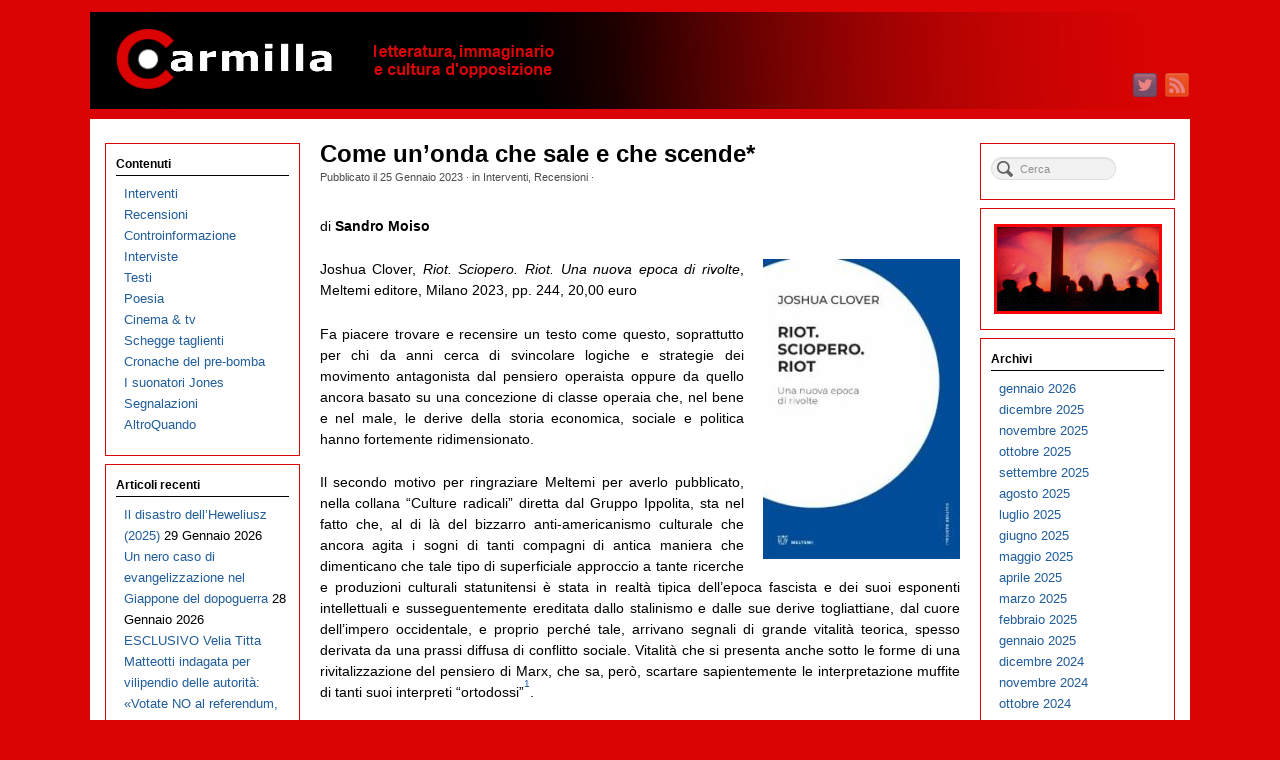

--- FILE ---
content_type: text/html
request_url: https://www.carmillaonline.com/2023/01/25/come-unonda-che-sale-e-che-scende/
body_size: 26656
content:
<!DOCTYPE html>
<html lang="it-IT">
<head>
<meta http-equiv="Content-Type" content="text/html; charset=UTF-8" />

<!-- Site Crafted Using PageLines v2.5.0 - WordPress - HTML5 ( dev ) - www.PageLines.com -->

<!-- Title -->
<title>Carmilla on line | Come un&#8217;onda che sale e che scende*</title>
<!-- Facebook Open Graph -->
<meta property='og:title' content='Come un&#8217;onda che sale e che scende*' />
<meta property='og:url' content='https://www.carmillaonline.com/2023/01/25/come-unonda-che-sale-e-che-scende/' />
<meta property='og:site_name' content='Carmilla on line' />
<meta property='og:description' content='di Sandro Moiso Joshua Clover, Riot. Sciopero. Riot. Una nuova epoca di rivolte, Meltemi editore, [...]' />
<meta property='og:type' content='article' />
<meta property='og:image' content='https://www.carmillaonline.com/wp-content/uploads/2023/01/Clover-Riot.-Sciopero.-Riot.-cover.jpg' /><!--[if IE 7]><link rel='stylesheet' id='css-ie-fix' href='https://www.carmillaonline.com/wp-content/plugins/special-recent-posts-pro-2.4.9/css/css-ie7-fix.css' type='text/css' media='all' /> <![endif]-->

<!-- Start >> Meta Tags and Inline Scripts -->
<link rel='dns-prefetch' href='//www.carmillaonline.com' />
<link rel='dns-prefetch' href='//s.w.org' />
<link rel="alternate" type="application/rss+xml" title="Carmilla on line &raquo; Feed" href="https://www.carmillaonline.com/feed/" />
<link rel="alternate" type="application/rss+xml" title="Carmilla on line &raquo; Feed dei commenti" href="https://www.carmillaonline.com/comments/feed/" />
		<script type="text/javascript">
			window._wpemojiSettings = {"baseUrl":"https:\/\/s.w.org\/images\/core\/emoji\/11\/72x72\/","ext":".png","svgUrl":"https:\/\/s.w.org\/images\/core\/emoji\/11\/svg\/","svgExt":".svg","source":{"concatemoji":"https:\/\/www.carmillaonline.com\/wp-includes\/js\/wp-emoji-release.min.js?ver=4.9.26"}};
			!function(e,a,t){var n,r,o,i=a.createElement("canvas"),p=i.getContext&&i.getContext("2d");function s(e,t){var a=String.fromCharCode;p.clearRect(0,0,i.width,i.height),p.fillText(a.apply(this,e),0,0);e=i.toDataURL();return p.clearRect(0,0,i.width,i.height),p.fillText(a.apply(this,t),0,0),e===i.toDataURL()}function c(e){var t=a.createElement("script");t.src=e,t.defer=t.type="text/javascript",a.getElementsByTagName("head")[0].appendChild(t)}for(o=Array("flag","emoji"),t.supports={everything:!0,everythingExceptFlag:!0},r=0;r<o.length;r++)t.supports[o[r]]=function(e){if(!p||!p.fillText)return!1;switch(p.textBaseline="top",p.font="600 32px Arial",e){case"flag":return s([55356,56826,55356,56819],[55356,56826,8203,55356,56819])?!1:!s([55356,57332,56128,56423,56128,56418,56128,56421,56128,56430,56128,56423,56128,56447],[55356,57332,8203,56128,56423,8203,56128,56418,8203,56128,56421,8203,56128,56430,8203,56128,56423,8203,56128,56447]);case"emoji":return!s([55358,56760,9792,65039],[55358,56760,8203,9792,65039])}return!1}(o[r]),t.supports.everything=t.supports.everything&&t.supports[o[r]],"flag"!==o[r]&&(t.supports.everythingExceptFlag=t.supports.everythingExceptFlag&&t.supports[o[r]]);t.supports.everythingExceptFlag=t.supports.everythingExceptFlag&&!t.supports.flag,t.DOMReady=!1,t.readyCallback=function(){t.DOMReady=!0},t.supports.everything||(n=function(){t.readyCallback()},a.addEventListener?(a.addEventListener("DOMContentLoaded",n,!1),e.addEventListener("load",n,!1)):(e.attachEvent("onload",n),a.attachEvent("onreadystatechange",function(){"complete"===a.readyState&&t.readyCallback()})),(n=t.source||{}).concatemoji?c(n.concatemoji):n.wpemoji&&n.twemoji&&(c(n.twemoji),c(n.wpemoji)))}(window,document,window._wpemojiSettings);
		</script>
		
<!-- Styles -->
<style type="text/css">
img.wp-smiley,
img.emoji {
	display: inline !important;
	border: none !important;
	box-shadow: none !important;
	height: 1em !important;
	width: 1em !important;
	margin: 0 .07em !important;
	vertical-align: -0.1em !important;
	background: none !important;
	padding: 0 !important;
}
</style>
<link rel='stylesheet' id='srp-front-stylesheet-css'  href='https://www.carmillaonline.com/wp-content/plugins/special-recent-posts-pro-2.4.9/css/css-front.css?ver=4.9.26' type='text/css' media='all' />
<link rel='stylesheet' id='pmb_common-css'  href='https://www.carmillaonline.com/wp-content/plugins/print-my-blog/assets/styles/pmb-common.css?ver=1705745888' type='text/css' media='all' />
<link rel='stylesheet' id='pagelines-less-css'  href='https://www.carmillaonline.com/wp-content/uploads/pagelines/compiled-css-1719737667.css' type='text/css' media='all' />

<!-- Scripts -->
<script type='text/javascript' src='https://www.carmillaonline.com/wp-includes/js/jquery/jquery.js?ver=1.12.4'></script>
<script type='text/javascript' src='https://www.carmillaonline.com/wp-includes/js/jquery/jquery-migrate.min.js?ver=1.4.1'></script>
<link rel="shortcut icon" href="https://www.carmillaonline.com/wp-content/uploads/2013/04/favicon1.ico" type="image/x-icon" />
<link rel="apple-touch-icon" href="https://www.carmillaonline.com/wp-content/uploads/2013/04/carlogo-2013-571.jpg" />
<link rel="profile" href="http://gmpg.org/xfn/11" />
<meta name="viewport" content="width=device-width, initial-scale=1, maximum-scale=1" /><link rel='https://api.w.org/' href='https://www.carmillaonline.com/wp-json/' />
<link rel="EditURI" type="application/rsd+xml" title="RSD" href="https://www.carmillaonline.com/xmlrpc.php?rsd" />
<link rel="wlwmanifest" type="application/wlwmanifest+xml" href="https://www.carmillaonline.com/wp-includes/wlwmanifest.xml" /> 
<link rel='prev' title='Scenari videoludici di guerra civile americana' href='https://www.carmillaonline.com/2023/01/24/scenari-videoludici-di-guerra-civile-americana/' />
<link rel='next' title='L’Italia ha ancora qualcosa da dire?' href='https://www.carmillaonline.com/2023/01/26/litalia-ha-ancora-qualcosa-da-dire/' />
<link rel="canonical" href="https://www.carmillaonline.com/2023/01/25/come-unonda-che-sale-e-che-scende/" />
<link rel='shortlink' href='https://www.carmillaonline.com/?p=75695' />
<link rel="alternate" type="application/json+oembed" href="https://www.carmillaonline.com/wp-json/oembed/1.0/embed?url=https%3A%2F%2Fwww.carmillaonline.com%2F2023%2F01%2F25%2Fcome-unonda-che-sale-e-che-scende%2F" />
<!-- Google tag (gtag.js) -->
<script async src="https://www.googletagmanager.com/gtag/js?id=G-31TJES7WEB"></script>
<script>
  window.dataLayer = window.dataLayer || [];
  function gtag(){dataLayer.push(arguments);}
  gtag('js', new Date());

  gtag('config', 'G-31TJES7WEB');
</script>
<!-- On Ready -->
<script> /* <![CDATA[ */
!function ($) {
jQuery(document).ready(function() {
})
}(window.jQuery);
/* ]]> */
</script>

<link rel="stylesheet" href="https://www.carmillaonline.com/wp-content/plugins/pagelines-customize/style.css?ver=250-101584748" />

</head>

<!-- Start >> HTML Body -->
<body class="post-template-default single single-post postid-75695 single-format-standard custom responsive pagelines fixed_width ">
<div id="site" class="two-sidebar-center">
	<div id="page" class="thepage">
				<div class="page-canvas">
						<header id="header" class="container-group">
				<div class="outline">
					

<!-- Branding | Section Template -->
<section id="branding" class="container clone_1 section-branding fix"><div class="texture"><div class="content"><div class="content-pad"><div class="branding_wrap fix"><a class="plbrand mainlogo-link" href="https://www.carmillaonline.com" title="Carmilla on line"><img class="mainlogo-img" src="https://www.carmillaonline.com/wp-content/uploads/2013/05/Testata-29-04-2013-1100x97-smush.png" alt="Carmilla on line" /></a><div class="icons" style="bottom: 12px; right: 1px;"><a target="_blank" href="https://www.carmillaonline.com/feed/" class="rsslink"><img src="https://www.carmillaonline.com/wp-content/themes/pagelines/sections/branding/rss.png" alt="RSS"/></a><a target="_blank" href="https://twitter.com/carmillaonline" class="twitterlink"><img src="https://www.carmillaonline.com/wp-content/themes/pagelines/sections/branding/twitter.png" alt="Twitter"/></a></div></div>			<script type="text/javascript">
				jQuery('.icons a').hover(function(){ jQuery(this).fadeTo('fast', 1); },function(){ jQuery(this).fadeTo('fast', 0.5);});
			</script>
</div></div></div></section>				</div>
			</header>
						<div id="page-main" class="container-group">
				<div id="dynamic-content" class="outline">


<!-- Content | Section Template -->
<section id="content" class="container clone_1 section-content-area fix"><div class="texture"><div class="content"><div class="content-pad">		<div id="pagelines_content" class="two-sidebar-center fix">

						<div id="column-wrap" class="fix">

								<div id="column-main" class="mcolumn fix">
					<div class="mcolumn-pad" >
						

<!-- PostLoop | Section Template -->
<section id="postloop" class="copy clone_1 section-postloop"><div class="copy-pad"><article class="fpost post-number-1 post-75695 post type-post status-publish format-standard has-post-thumbnail hentry category-interventi category-recensioni tag-il-capitale tag-tav tag-accumulazione-capitalistica tag-antiamericanismo tag-capitol-hill tag-classe-lavoratrice tag-classe-operaia tag-crisi tag-europa tag-freedom-convoys tag-giappone tag-gilets-jaunes tag-gruppo-di-ricerca-ippolita tag-joshua-clover tag-karl-marx tag-proletariato tag-riot tag-riot-act tag-rivoluzione-industriale tag-saccheggio tag-sciopero tag-sfera-della-circolazione tag-sfera-della-produzione tag-stati-uniti tag-violenza tag-william-t-vollmann" id="post-75695"><div class="hentry-pad"><section class="post-meta fix post-nothumb  media"><section class="bd post-header fix" ><section class="bd post-title-section fix"><hgroup class="post-title fix"><h1 class="entry-title">Come un&#8217;onda che sale e che scende*</h1>
</hgroup><div class="metabar"><div class="metabar-pad"><em>Pubblicato il <time class="date time published updated sc" datetime="2023-01-25T22:00:34+00:00">25 Gennaio 2023</time>  &middot; in <span class="categories sc"><a href="https://www.carmillaonline.com/categorie/interventi/" rel="category tag">Interventi</a>, <a href="https://www.carmillaonline.com/categorie/recensioni/" rel="category tag">Recensioni</a></span>  &middot;  </em></div></div></section> </section></section><div class="entry_wrap fix"><div class="entry_content"><p>di <strong>Sandro Moiso</strong></p>
<p><a href="https://www.carmillaonline.com/wp-content/uploads/2023/01/Clover-Riot.-Sciopero.-Riot.-cover.jpg"><img src="https://www.carmillaonline.com/wp-content/uploads/2023/01/Clover-Riot.-Sciopero.-Riot.-cover-197x300.jpg" alt="" width="197" height="300" class="alignright size-medium wp-image-75696" srcset="https://www.carmillaonline.com/wp-content/uploads/2023/01/Clover-Riot.-Sciopero.-Riot.-cover-197x300.jpg 197w, https://www.carmillaonline.com/wp-content/uploads/2023/01/Clover-Riot.-Sciopero.-Riot.-cover.jpg 223w" sizes="(max-width: 197px) 100vw, 197px" /></a>Joshua Clover, <em>Riot. Sciopero. Riot. Una nuova epoca di rivolte</em>, Meltemi editore, Milano 2023, pp. 244, 20,00 euro</p>
<p>Fa piacere trovare e recensire un testo come questo, soprattutto per chi da anni cerca di svincolare logiche e strategie dei movimento antagonista dal pensiero operaista oppure da quello ancora basato su una concezione di classe operaia che, nel bene e nel male, le derive della storia economica, sociale e politica hanno fortemente ridimensionato.</p>
<p>Il secondo motivo per ringraziare Meltemi per averlo pubblicato, nella collana “Culture radicali” diretta dal Gruppo Ippolita, sta nel fatto che, al di là del bizzarro anti-americanismo culturale che ancora agita i sogni di tanti compagni di antica maniera che dimenticano che tale tipo di superficiale approccio a tante ricerche e produzioni culturali statunitensi è stata in realtà tipica dell&#8217;epoca fascista e dei suoi esponenti intellettuali e susseguentemente ereditata dallo stalinismo e dalle sue derive togliattiane, dal cuore dell&#8217;impero occidentale, e proprio perché tale, arrivano segnali di grande vitalità teorica, spesso derivata da una prassi diffusa di conflitto sociale. Vitalità che si presenta anche sotto le forme di una rivitalizzazione del pensiero di Marx, che sa, però, scartare sapientemente le interpretazione muffite di tanti suoi interpreti “ortodossi”<sup id="rf1-75695"><a href="#fn1-75695" title=" Cfr.: M. Nacci, L&rsquo;antiamericanismo in Italia negli anni Trenta. Bollati Boringhieri 1989 e la polemica tra Togliatti ed Elio Vittorini sui contenuti di &laquo;Il Politecnico&raquo;, una rivista di politica e cultura fondata dallo stesso Vittorini, pubblicata a Milano dal 29 settembre 1945 al dicembre1947. Il periodico basato su un programma antiaccademico, pragmatico e divulgativo pur senza cedere al &ldquo;popolare&rdquo;, conteneva, tra le altre cose, saggi di sociologia e testi di letteratura americana.  Cosa che continuava la ricerca di nuove e vitali esperienze letterarie gi&agrave; avviata da Vittorini con la sua celebre antologia Americana, uscita nel 1942 ma accompagnata, come afferma Michela Nacci nel suo lavoro sull&rsquo;antiamericanismo,  da &laquo;un&rsquo;introduzione di Emilio Cecchi. Qui si possono leggere alcune tra le frasi pi&ugrave; velenose che la civilt&agrave; americana abbia mai suscitato nei suoi critici, qui stanno alcuni dei giudizi pi&ugrave; pesanti su quella letteratura, qui il mito positivo trova posto solo come tendenza da combattere; la letteratura americana &egrave; &ldquo;letteratura barbara, o in certo qual modo primitiva&rdquo;, &egrave; &ldquo;come dementata e percossa dal ballo di san Vito&rdquo;&raquo; ( p. 14). Tale introduzione all&rsquo;antologia sarebbe stata rimossa soltanto nell&rsquo;edizione Bompiani del 1968. " rel="footnote">1</a></sup>. </p>
<p>L&#8217;autore, Joshua Clover, oltre tutto, non è un marxista “di professione”, anzi questo, uscito negli States nel 2016 ma oggi accompagnato da un <em>Poscritto all&#8217;edizione italiana</em> che lo aggiorna al 2022, è il suo primo studio di carattere politico, poiché è professore di English and Comparative Literature alla University of California”Davis”, motivo per cui Clover è autore sia di libri di poesia che di saggi di critica culturale, tra i quali va segnalato 1989: <em>Bob Dylan Didn&#8217;t Have This to Sing About</em> del 2009.</p>
<p>Il testo qui recensito segue il percorso della lunga onda, che sale e scende attraverso i secoli e le società, delle lotte dei lavoratori e  dei ceti disagiati fin dal comparire di  un&#8217;economia di mercato in età medievale, moderna e, infine, contemporanea. Un&#8217;analisi delle rivolte e della loro organizzazione che, secondo l&#8217;autore, è possibile svolgere proprio a partire dal lavoro di Marx sulla <em>sfera della produzione</em> e su quella della circolazione. Sostenendo, sulla base degli scritti del rivoluzionario tedesco, che la seconda non si riduce, come sosterrebbero gli “ortodossi” alla sola sfera dello scambio, ma che farebbe invece da sfondo all&#8217;agire sociale nel suo insieme poiché, come spiega Clover nel poscritto all&#8217;edizione italiana: «Una volta che l&#8217;agricoltura di sussistenza e il baratto locale sono sradicati, e le forme di servitù assoluta trasformate oppure occultate dalla legge, il proletariato, di qualunque tipo esso sia, si trova a dipendere dal mercato»<sup id="rf2-75695"><a href="#fn2-75695" title=" J. Clover, Lotte della circolazione: tre ambiguit&agrave; in J. Clover,  Riot. Sciopero. Riot. Una nuova epoca di rivolte, Meltemi editore, Milano 2023, p.220 " rel="footnote">2</a></sup>. E quindi ad agire all&#8217;interno di essa.</p>
<p><a href="https://www.carmillaonline.com/wp-content/uploads/2023/01/Parigi.jpg"><img src="https://www.carmillaonline.com/wp-content/uploads/2023/01/Parigi-300x208.jpg" alt="" width="300" height="208" class="alignleft size-medium wp-image-75697" srcset="https://www.carmillaonline.com/wp-content/uploads/2023/01/Parigi-300x208.jpg 300w, https://www.carmillaonline.com/wp-content/uploads/2023/01/Parigi.jpg 350w" sizes="(max-width: 300px) 100vw, 300px" /></a>E&#8217; in questo contesto che si svilupparono i riot del tardo medioevo e della prima età moderna, che raccoglievano poveri delle città, contadini rovinati dal progressivo diffondersi di norme economiche e legali che ne impedivano la sopravvivenza secondo le vecchie tradizioni comunitarie e strati sociali il cui unico orizzonte era rappresentato dalla necessità di ottenere un abbassamento dei prezzi per poter sfamare la propria persona e/o la propria famiglia. Riot in cui spesso erano protagoniste le donne che vivevano sulla propria pelle tutte le condizioni appena riassunte e che cercavano, nella sostanza, di imporre una forma di riduzione o di controllo dei prezzi delle merci.</p>
<p>Sono questi <em>riot</em> che precedono lo <em>sciopero</em> nel titolo. Sciopero che, tra mille difficoltà e durissimi scontri, diventerà la forma di lotta e di organizzazione della forza lavoro fin dall&#8217;apparire in Inghilterra della Rivoluzione Industriale e che rimarrà, nei fatti e nell&#8217;immaginario collettivo, lo strumento determinante per la battaglia per il miglioramento delle condizioni di vita e di lavoro della classe lavoratrice. Almeno fino alla seconda metà del &#8216;900 in Occidente.</p>
<p>Forma di lotta prevalente all&#8217;interno della sfera della produzione che, però, finiva col costituire anche una forma di controllo dei prezzi attraverso un innalzamento del valore della forza lavoro.<br />
In qualche modo la lotta intorno al <em>mercato del lavoro</em> finiva col sostituirsi a quelle intorno al mercato popolare e urbano. Forma di lotta spesso vincente sul lungo e medio periodo, ma che spesso ha finito coll&#8217;escludere dall&#8217;orizzonte proletario forme di lotta e fasce sociali che non potevano vantare un&#8217;appartenenza alla classe operaia o lavoratrice. Ma, c&#8217;è sempre un ma&#8230;</p>
<blockquote><p>Storicamente, la forza dei lavoratori si è basata sulla crescita del settore produttivo e sull’abilità nel prendere possesso di una parte del sovrappiù in espansione. Dalla fine degli anni Settanta in poi, i movimenti dei lavoratori sono stati costretti a negoziati difensivi, venendo obbligati a tenere in vita le aziende capaci di fornire i salari e rendendo manifesta la dominazione del capitale in cambio della sua stessa preservazione. Chi lavora compare sulla scena in un periodo di crisi in quanto lavorator* e affronta una situazione nella quale “lo stesso fatto di agire come una classe appare come una costrizione esterna”. Tale dinamica, che potremmo descrivere come la trappola dell’auto-affermazione, è diventata una forma sociale generalizzata e un quadro concettuale, la razionale irrazionalità della nostra epoca. Il disordine intrinseco al riot può essere inteso come un’immediata negazione di tutto questo<sup id="rf3-75695"><a href="#fn3-75695" title=" J. Clover, Riot. Sciopero. Riot, op. cit., p. 49 " rel="footnote">3</a></sup>. </p></blockquote>
<p>Sottolinea più volte l&#8217;autore, nel corso del testo, che l&#8217;analisi delle lotte non può essere scissa da una teoria della crisi e da un&#8217;analisi materialistica delle condizioni in cui vengono a svolgersi e del contesto generale in cui si sviluppano.</p>
<blockquote><p>Non appena le nazioni sovrasviluppate sono entrate in una crisi prolungata, per quanto ineguale, nel repertorio delle azioni collettive è tornata a prevalere la tattica del riot. Ciò è vero sia nell’immaginario popolare sia guardando ai dati (nella misura in cui questi ultimi possono dare adito a una comparazione statistica). A prescindere dalla prospettiva di volta in volta adottata, i riot hanno assunto una granitica centralità sociale. Le lotte del lavoro sono state in buona misura ridotte allo stato di sbrindellate azioni difensive, mentre il riot si propone sempre di più come la figura centrale dell’antagonismo politico, uno spettro che si insinua ora nei dibattiti di matrice insurrezionalista, ora negli ansiosi report governativi, ora sulle copertine patinate delle riviste. I nomi dei luoghi sono diventati punti cardinali della nostra epoca. La nuova era dei riot ha le proprie radici a Watts, Newark e Detroit; passa attraverso Tienanmen Square 1989 e Los Angeles 1992, arrivando, nel presente globale, a São Paulo, Gezi Park e San Lázaro. Il riot si configura come protorivoluzionario in piazza Tahrir, a Exarcheia è quasi permanente, con Euromaidan ha un orientamento reazionario. In una luce più sfumata: Clichy-sous-Bois, Tottenham, Oakland, Ferguson, Baltimora. Troppi, per poterli ricordare tutti<sup id="rf4-75695"><a href="#fn4-75695" title=" Ibidem, p.21 " rel="footnote">4</a></sup>. </p></blockquote>
<p>Potremmo aggiungere, come fa lo stesso autore in altra parte del testo, le lotte valsusine contro il TAV e dei Gilet Jaune in Francia, che proprio in questi giorni stanno riprendendo vigore intorno alla questione dell&#8217;innalzamento dell&#8217;età pensionabile proposta da presidente Macron e dal suo governo.</p>
<blockquote><p>I riot stanno arrivando, alcuni sono già qui e altri sono in preparazione. Non c’è dubbio. Ci vuole una teoria adeguata. Una teoria del riot è una teoria della crisi. Questo è vero, in una dimensione locale e specifica, nel momento in cui i vetri vanno in frantumi e scoppiano gli incendi, quando il riot significa l’irruzione sulla scena, per la durata di poche ore o pochi giorni, di una situazione disperata, di un impoverimento estremo, della crisi di una certa comunità o amministrazione cittadina. Tuttavia, il riot può essere compreso soltanto se lo si considera dotato di valenze interne e strutturali e, per parafrasare Frantz Fanon, nella misura in cui possiamo discernere il movimento storico che gli dà forma e contenuto. A quel punto, ci si deve spostare su altri livelli nei quali la chiamata a raccolta tipica dei riot risulta inscindibile dall’attuale crisi sistemica del capitalismo. Inoltre, in quanto forma particolare di lotta, il riot è illuminante rispetto alla fisionomia della crisi, la rende nuovamente pensabile, e fornisce una prospettiva dalla quale osservarne lo sviluppo<sup id="rf5-75695"><a href="#fn5-75695" title=" Ibid, p. 19 " rel="footnote">5</a></sup>. </p></blockquote>
<p>Come si afferma ancora nella <em>Nota editoriale</em> del Gruppo di Ricerca Ippolita che ha voluto la pubblicazione del testo in Italia:</p>
<blockquote><p>Il libro di Clover contribuisce a ridare dignità politica al riot, aiuta a ricostruire storicamente le sue trame costituite in gran parte da rivendicazioni più che legittime, ne propone una teoria in chiave marxiana. C’è, però, un elemento che, più di altri, ci ha convint* a pubblicarlo nella collana “Culture radicali”: il fatto che invita a considerare il riot non solo come una fiammata di malcontento o come una sommossa disordinata, ma, anche e soprattutto, come una formula multipla di proteste appropriata e necessaria, in riferimento a questo particolare momento storico. Esso pertanto comprende diverse forme di protesta: il presidio, il corteo, l’occupazione di piazze, strade, stazioni e così via. L’economia di produzione perde di centralità a vantaggio di quella di circolazione. Ciò fa sì che non sia solo il luogo e il modo a mutare, cioè la fabbrica e lo sciopero, ma necessariamente anche il soggetto che si riconfigura lungo gli assi della razza e – aggiungiamo – del genere, oltre a quello tipico della classe. Elemento, quest’ultimo, che comunque si ridefinisce comprendendo quelle fasce di popolazione tradizionalmente escluse dal concetto novecentesco di proletariato: i corpi che non contano. È sotto gli occhi di tutt*. In una congiuntura unica tra necropolitica di stato, disastro ecologico, neoliberalismo da rapina, tecnologie del dominio, violenza di genere e razzismo, negli ultimi dieci anni ha avuto luogo una serie straordinaria di eventi insurrezionali in ogni angolo del mondo [&#8230;] In questo groviglio inseparabile di istanze e lotte, la tradizionale contrapposizione tra sciopero e riot salta, non funziona più perché figlia di un’altra epoca. Chi oggi insorge chiede migliori condizioni di vita – non solo un salario migliore –, chiede giustizia nelle sue diverse e numerose declinazioni. Questo percorso è ancora in divenire e, se è difficile prevederne l’esito, è, invece, facile immaginare che questa marea sia solo all’inizio e che non si placherà tanto facilmente. Di tutto ciò Joshua Clover propone una teoria brillante e sofisticata; il nostro intento, pubblicandolo, è che questo testo possa diventare uno strumento utile per le lotte di oggi e di domani<sup id="rf6-75695"><a href="#fn6-75695" title=" Gruppo di Ricerca Ippolita, Nota editoriale in J. Clover, op. cit., pp. 9-10. " rel="footnote">6</a></sup>. </p></blockquote>
<p>Certo, all&#8217;interno della teoria e della pratica del riot c&#8217;è stato un salto qualitativo rispetto a quelli ancora definiti dal Riot Act emanato da re Giorgio I nel 1714. Non a caso nel testo di Clover l&#8217;evoluzione è indicata dall&#8217;uso della formula <em>riot-sciopero-riot&#8217;</em> che rinvia immediatamente a quella marxiana dell&#8217;accumulazione <em>D-M-D&#8217;</em> , marcando un passaggio per accumulo di esperienze e di istanze che rendono i riot contemporanei diversi da quelli del passato. Intanto perché nel capitalismo attuale la <em>sfera della circolazione</em> si è ampliata ben al di là del mercato come luogo di scambio di merci. </p>
<p>Partendo dall&#8217;assunto marxiano che «La circolazione e lo scambio di merci, non crea nessun valore»<sup id="rf7-75695"><a href="#fn7-75695" title=" K. Marx, Das Kapital [1867]; tr. it. di A. Macchioro, B. Maffi (a cura di), Il Capitale, UTET, Torino 1996, p. 214 " rel="footnote">7</a></sup>, Clover osserva che:</p>
<blockquote><p>Sono categorie infinitamente problematiche e in questo hanno un peso i limiti di questo tipo di “circolazione”. Lo straordinario sviluppo dei trasporti, uno dei tratti distintivi della nostra epoca, sembrerebbe in un primo momento garantire una soluzione adeguata a questo problema, portando a una circolazione dei prodotti che tende verso la realizzazione come profitto del plusvalore valorizzato altrove. Altri sostengono la tesi contraria, e cioè che lo spostamento nello spazio aumenti il valore di una merce. Di fatto, nella loro accezione più ristretta, i “costi puri di circolazione” potrebbero limitarsi a quelle attività che istituiscono lo scambio stesso, il trasferimento astratto del titolo di proprietà: vendite, contabilità e attività simili. Inoltre, anche la finanziarizzazione e la “globalizzazione” (termine con cui si estende l’estensione verso i confini planetari delle reti e dei processi logistici, guidati dall’innovazione informatica) dovrebbero essere intese come strategie temporali e spaziali orientate verso l’internalizzazione di nuovi input di valore provenienti, rispettivamente, da altri luoghi e da altri tempi. Questo, tuttavia, può soltanto corroborare l’assunto secondo cui la fase attuale del nostro ciclo di accumulazione è definita dal collasso della produzione di valore alla base del sistema-mondo; è per questo motivo che il centro di gravità del capitale si è spostato verso la circolazione, sostenuto dalla troika del toyotismo, dell’informatica e della finanza. I dati sono, in questo senso, illuminanti. Come osserva Brenner, «[d]al 1973 a oggi, la performance economica degli Stati Uniti, dell’Europa occidentale e del Giappone è peggiorata secondo tutti gli indicatori macroeconomici standard, ciclo dopo ciclo, decennio dopo decennio (con la sola eccezione della seconda metà degli anni Novanta)»<sup id="rf8-75695"><a href="#fn8-75695" title=" R. Brenner, What&rsquo;s Good for Goldman Sachs, prologo all&rsquo;edizione spagnola di The Economics of Global Turbulence [2006], La econom&iacute;a de la turbulencia global, Akal, Madrid 2009, p. 6. " rel="footnote">8</a></sup>. La crescita del PIL globale dagli anni Cinquanta agli anni Settanta è rimasta sempre al di sopra del 4 per cento; in seguito, si è arrestata al 3 per cento o ancora meno, a volte molto meno. Durante la Lunga Crisi, anche il periodo migliore è stato peggiore, nel complesso, della fase peggiore del lungo boom precedente. Anche se stabilissimo che il trasporto può essere parte tanto della valorizzazione quanto della realizzazione del profitto, dovremmo in ogni caso confrontarci con il fatto che i grandi avanzamenti sul piano del trasporto globale e l’accelerazione del tempo di turnover rispetto agli anni Settanta coesistono, nelle maggiori nazioni capitaliste, con il ripiegamento della produzione. [&#8230;] In ogni caso, né la spedizione delle merci né la finanza sembrano aver arrestato la stagnazione e il declino della redditività globale. [&#8230;] Tuttavia, questo non significa che tra gli effetti non ci sia stato quello di consolidare i profitti delle singole aziende, che possono ottenere vantaggi competitivi dal calo dei loro costi di circolazione, in una politica beggar thy neighbour (“impoverisci il tuo vicino”) trasposta nell’era dell’informatica. […] Senza addentrarci troppo nel labirinto marxologico, possiamo affermare in modo piuttosto incontrovertibile che nel periodo in questione il capitale, di fronte a profitti notevolmente diminuiti nei settori produttivi tradizionali, va a caccia degli utili oltre i confini della fabbrica – nel settore FIRE (Finance, Insurance e Real Estate), secondo le rotte predisposte dalle reti globali della logistica – pur non trovandovi alcuna soluzione percorribile alla crisi che, in prima battuta, l’ha allontanato dalla produzione. Anzi, l’agitazione è sempre più frenetica, gli schemi più elaborati, le bolle più grandi, e più grandi le esplosioni. In un moto di disperazione dialettica, lo stesso meccanismo che ha incluso il capitale nella sfera fratricida della circolazione a somma zero opera più o meno allo stesso modo nei confronti di un numero crescente di esseri umani. Crisi e disoccupazione, i due grandi temi de <em>Il Capitale</em>, sono entrambi espressione del tragico difetto del capitalismo che, nella ricerca del profitto, deve prosciugarne la sorgente, scontrandosi con i suoi limiti oggettivi nell’incessante rincorsa all’accumulazione e alla produttività […] L’unitarietà di questo fenomeno rende manifesta anche la contraddizione tra plusvalore assoluto e relativo. Le lotte intercapitaliste per ridurre i costi di tutti i processi correlati arrivano alla reiterata sostituzione della forza lavoro con macchine e forme di organizzazione più efficienti, e questo, nel tempo, aumenta la ratio del rapporto tra capitale costante e capitale variabile, tra lavoro morto e lavoro vivo, espellendo l’origine del plusvalore assoluto dalla lotta per la sua forma relativa. La crisi è uno sviluppo di queste contraddizioni fino al punto di rottura. Ciò prevede non tanto una carenza di denaro, bensì il suo sovrappiù. Il profitto maturato giace inutilizzato, incapace di trasformarsi in capitale, poiché non c’è più alcuna ragione abbastanza attrattiva per investire in nuova produzione. Le fabbriche vanno tranquillamente avanti. Cercando salari altrove, chi è stat* licenziat* scopre che l’automazione che avrebbe dovuto ridurre la sua fatica si è ormai generalizzata nei vari settori. Adesso il lavoro non utilizzato si accumula gomito a gomito con la capacità produttiva non utilizzata. È la produzione della non-produzione. Siamo tornati, in una forma in qualche modo diversa, a una questione di classe, nella forma in cui Marx la descrive nel Capitale come “sovrappopolazione consolidata, la cui miseria sta in ragione inversa del suo tormento di lavoro. Quanto maggiori infine sono lo strato dei Lazzari della classe operaia e l’esercito industriale di riserva tanto maggiore è il pauperismo ufficiale. È questa la legge assoluta, generale, dell’accumulazione capitalistica”<sup id="rf9-75695"><a href="#fn9-75695" title=" J. Clover, op. cit., pp.41-45 " rel="footnote">9</a></sup>. </p></blockquote>
<p>Chi è espulso, o sta per esserlo, dai luoghi di produzione e dal mercato del lavoro non può far altro che colpire il capitale  là dove finge ancora di aggiungere valore ai suoi prodotti ovvero bloccando reti stradali e autostradali, ferroviarie, informatiche e porti. Forse per questo le leggi sui blocchi stradali, come qui in Italia, vanno organizzandosi in forme sempre più dure.<br />
Motivo per cui mentre nel &#8216;700 </p>
<p><a href="https://www.carmillaonline.com/wp-content/uploads/2023/01/oakland.jpg"><img src="https://www.carmillaonline.com/wp-content/uploads/2023/01/oakland-300x200.jpg" alt="" width="300" height="200" class="alignright size-medium wp-image-75698" srcset="https://www.carmillaonline.com/wp-content/uploads/2023/01/oakland-300x200.jpg 300w, https://www.carmillaonline.com/wp-content/uploads/2023/01/oakland.jpg 350w" sizes="(max-width: 300px) 100vw, 300px" /></a></p>
<blockquote><p>lo stato era lontano, mentre l’economia era vicina. Nel 2015, lo stato è vicino e l’economia lontana. La produzione è nebulizzata, le merci sono assemblate e distribuite secondo catene logistiche globali. Anche i prodotti alimentari più basilari possono essere stati prodotti in un altro continente. Nel frattempo, si è sempre a tiro dell’esercito permanente interno d ello stato, progressivamente militarizzato con il pretesto di dover fare la guerra alle droghe o al terrore. Il riot&#8217; non può fare a meno di sollevarsi contro lo stato: non c’è alternativa<sup id="rf10-75695"><a href="#fn10-75695" title=" Ibidem, p. 48 " rel="footnote">10</a></sup>.</p></blockquote>
<p>Tra gli obiettivi  immediati, lo abbiamo visto negli Stati Uniti con i riot avvenuti dopo l&#8217;uccisione di afroamericani dal 1992 a Los Angeles fino ad oggi, vi sono infatti i commissariati di polizia, luoghi in cui la violenza e la sopraffazione statale espongono spesso il loro vero volto. Ma anche i supermercati o catene di negozi il cui saccheggio odierno finisce col riunire il riot&#8217; con il suo predecessore più antico</p>
<blockquote><p>La principale difficoltà nella definizione del riot deriva dalla sua profonda correlazione con la violenza; per molti, questa associazione è talmente connotata dal punto di vista affettivo, in una direzione o nell’altra, che è difficile da dissipare, rendendo arduo, in questo modo, osservare anche altri aspetti. Non c’è dubbio che molti riot implichino l’uso della violenza – la stragrande maggioranza, probabilmente, se si includono in questa categoria i danni alla proprietà, o le minacce, tanto dirette quanto indirette. [&#8230;] Che i danni alla proprietà siano equiparabili alla violenza non è tanto una verità, quanto l’effetto di un’adozione di un particolare discorso sulla proprietà, di origine relativamente recente, che implica una specifica identificazione degli esseri umani con una ricchezza astratta di qualche tipo e che porta, ad esempio, alla considerazione giuridica delle corporations in termini di “persone”. In ogni caso, l’enfasi sulla violenza del riot riesce efficacemente a oscurare la violenza quotidiana, sistematica e ambientale che giorno dopo giorno perseguita le vite di gran parte della popolazione mondiale. La visione di una socialità generalmente pacifica nella quale la violenza scoppia soltanto in circostanze eccezionali è un immaginario che solamente alcuni si possono permettere. Per gli altri – la maggioranza – la violenza sociale è la norma. La retorica del riot violento diventa uno strumento di esclusione, indirizzato non tanto contro la “violenza”, ma contro gruppi sociali specifici. Inoltre, per più di due secoli, anche gli scioperi hanno spesso fatto ricorso alla violenza: battaglie campali tra chi lavora, da un lato, e poliziotti, crumiri e picchiatori mercenari, dall’altro, che al loro culmine assomigliavano a scontri militari<sup id="rf11-75695"><a href="#fn11-75695" title=" Ibid., pp. 30-31 " rel="footnote">11</a></sup>.</p></blockquote>
<p><a href="https://www.carmillaonline.com/wp-content/uploads/2023/01/Oakland-2.jpg"><img src="https://www.carmillaonline.com/wp-content/uploads/2023/01/Oakland-2-300x258.jpg" alt="" width="300" height="258" class="alignleft size-medium wp-image-75699" srcset="https://www.carmillaonline.com/wp-content/uploads/2023/01/Oakland-2-300x258.jpg 300w, https://www.carmillaonline.com/wp-content/uploads/2023/01/Oakland-2.jpg 340w" sizes="(max-width: 300px) 100vw, 300px" /></a> Occorre, per motivi di spazio chiudere qui il discorso su un testo che presenta molti validi motivi per essere letto e diffuso, costituendo una sorta di storia del capitalismo e delle sue crisi attraverso lo sguardo dal basso che proviene da chi lotta, in un mondo in cui razializzazione delle lotte e coincidenza tra chi lavora e chi è comunque costretto a consumare apre nuovi e problematici orizzonti di ricerca per il lavoro militante, non soltanto teorico. E anche se molti attivisti e militanti di “sinistra” vorrebbero avere a che fare con lotte e obiettivi già ben delineati e “facili” da perseguire, Clover sottolinea ancora come una caratteristica di queste lotte possa essere quella di una certa familiarità con le destre.</p>
<blockquote><p>Il tentativo di pseudogolpe attuato negli Stati Uniti il 6 gennaio 2021 è stato senza dubbio un riot di destra, la piazza Syntagma della reazione. Un anno più tardi, sono stati i “Freedom Convoys” ad apparire in varie località, con il blocco delle principali arterie e dei corridoi commerciali come protesta contro i protocolli medici imposti dagli Stati in risposta alla pandemia. I blocchi più duraturi sono avvenuti in Canada, e la parentela di questi riot con la variante nazionale canadese dei gilets jaunes, nel 2019, non è passata inosservata. Tuttavia, quei riot portavano con loro anche i ricordi dei blocchi indigeni sugli assi di comunicazione transfrontalieri, economicamente cruciali, tra il commercio canadese e gli Stati Uniti. Tale deriva attraverso lo spettro politico chiarisce quello che dovrebbe essere già evidente: le lotte della circolazione sono una tecnica. Non hanno un contenuto politico prestabilito. In un certo senso, anzi, il loro contenuto è la mancanza di contenuto: sono lotte che ricevono una definizione in funzione della loro apertura a un ampio ventaglio di attori sociali, e possono quindi diventare la via maestra per l’espressione di una vasta gamma di tensioni sociali. D’altro canto, non si tratta di una situazione completamente amorfa. Questi riot di destra hanno un carattere nazionalista, razzista, devoto alle gerarchie e alle pratiche di dominazione, che non può passare sotto silenzio. Per contro, tale analisi non può essere svincolata dalla constatazione che il declino nelle opportunità di vita è arrivato a lambire quei gruppi sociali che per lungo tempo non ne erano stati toccati: la “classe media”, la petite bourgeoisie, e così via. Il motivo per cui tutto questo arriva talvolta a lambire la sinistra (come per buona parte del movimento Occupy) e talvolta la destra (come per i Freedom Convoys) non è chiaro. Siamo entrati in un periodo storico in cui i palliativi e i disciplinamenti dell’economia sono sempre meno a disposizione, e lo stato è sempre più obbligato a imporre con la forza il proprio ordine, apparendo sempre di più come il principale antagonista in campo. Potrebbe essere che questo sviluppo corrisponda a un indebolimento dello stesso spettro politico destra-sinistra, il cui orientamento, ormai, non è facilmente individuabile tra i poli-, pro- e anti-stato, pro- e anti-capitalismo. Allo stesso tempo e indipendentemente da una simile volatilità ideologica, queste forme di contestazione continuano a essere le armi a disposizione di chi subisce l’esclusione dalla buona vita, di chi soffre lo spossessamento delle proprie terre (senza che vi sia alcun assorbimento nella classe operaia), di chi riceve il marchio generazionale dell’essere stati proprietà di qualcun altro e di chi sperimenta la degradazione nell’ambito del lavoro domestico. È il conflitto che sceglie i propri attori, e non viceversa; questo, tuttavia, non sminuisce in alcun modo le lotte, gli sforzi, i rischi e la furia morale che informano i conflitti, così come non sminuisce il fatto che questa individuazione si basa, tra l’altro, sul fatto che le storie di depauperazione sono anche storie di formazione di classe. Tutto ciò non sminuisce le speranze di emancipazione che hanno queste persone. Ed è questo che, con ogni probabilità, manda in tilt l’equilibrio rappresentato dalla terza ambiguità. Le lotte della circolazione, in costante crescita, non si assoggettano con facilità ad alcuna volontà politica e sono qui per restare. In questo frangente, le loro tecniche possono essere appropriate da qualsiasi tipo di gruppo sociale, anche da quelli che aspirano a una distruzione reciproca. Chi continuerà a ribadire la qualità emancipatrice di tali lotte dovrà accettare il fatto che dentro alla rivoluzione ce n’è sempre un’altra: non una rivoluzione centrata sul significato di queste lotte, ma su quello che esse riusciranno a realizzare, sul loro ambiguo futuro<sup id="rf12-75695"><a href="#fn12-75695" title="Ibid, pp. 230-232. Sugli stessi temi si veda anche S. Moiso (a cura di), Guerra civile globale. Fratture sociali del terzo millennio, Il Galeone Editore, Roma 2021 " rel="footnote">12</a></sup>.</p></blockquote>
<p><strong>*</strong> Il titolo scelto vuole costituire un omaggio a uno degli studi più significativi sulla violenza nella storia e nella società, <em>Rising Up and Rising Down</em>, un trattato sulla violenza in sette volumi di 3.300 pagine di William T. Vollmann. Pubblicato all&#8217;inizio deI 2004 negli USA ha visto, l&#8217;anno successivo, l&#8217;uscita di una versione ridotta a un solo volume che rappresenta il frutto di oltre vent&#8217;anni di lavoro, uscita in Italia con il titolo <em>Come un&#8217;onda che sale e che scende. Pensieri su violenza, libertà e misure di emergenza</em> (Mondadori 2007 &#8211; oggi ripubblicato da Minimum Fax, 2022).</p>
<div class="pmb-print-this-page wp-block-button"> <a href="https://www.carmillaonline.com?print-my-blog=1&#038;post-type=post&#038;statuses%5B%5D=publish&#038;rendering_wait=0&#038;columns=1&#038;font_size=normal&#038;image_size=medium&#038;links=parens&#038;show_site_title=1&#038;show_site_tagline=1&#038;show_site_url=1&#038;show_date_printed=1&#038;show_title=1&#038;show_date=1&#038;show_categories=1&#038;show_featured_image=1&#038;show_content=1&#038;pmb_f=print&#038;pmb-post=75695" class="button button-secondary wp-block-button__link" rel="nofollow">Stampa 🖨</a> <a href="https://www.carmillaonline.com?print-my-blog=1&#038;post-type=post&#038;statuses%5B%5D=publish&#038;rendering_wait=0&#038;columns=1&#038;font_size=normal&#038;image_size=medium&#038;links=include&#038;show_site_title=1&#038;show_site_tagline=1&#038;show_site_url=1&#038;show_date_printed=1&#038;show_title=1&#038;show_date=1&#038;show_categories=1&#038;show_featured_image=1&#038;show_content=1&#038;pmb_f=pdf&#038;pmb-post=75695" class="button button-secondary wp-block-button__link" rel="nofollow">PDF 📄</a> <a href="https://www.carmillaonline.com?print-my-blog=1&#038;post-type=post&#038;statuses%5B%5D=publish&#038;rendering_wait=0&#038;columns=1&#038;font_size=normal&#038;image_size=medium&#038;links=include&#038;show_site_title=1&#038;show_site_tagline=1&#038;show_site_url=1&#038;show_date_printed=1&#038;show_title=1&#038;show_date=1&#038;show_categories=1&#038;show_featured_image=1&#038;show_content=1&#038;pmb_f=ebook&#038;pmb-post=75695" class="button button-secondary wp-block-button__link" rel="nofollow">eBook 📱</a></div><hr class="footnotes"><ol class="footnotes"><li id="fn1-75695"><p> Cfr.: M. Nacci, <em>L&#8217;antiamericanismo in Italia negli anni Trenta</em>. Bollati Boringhieri 1989 e la polemica tra Togliatti ed Elio Vittorini sui contenuti di «Il Politecnico», una rivista di politica e cultura fondata dallo stesso Vittorini, pubblicata a Milano dal 29 settembre 1945 al dicembre1947. Il periodico basato su un programma antiaccademico, pragmatico e divulgativo pur senza cedere al &#8220;popolare&#8221;, conteneva, tra le altre cose, saggi di sociologia e testi di letteratura americana.  Cosa che continuava la ricerca di nuove e vitali esperienze letterarie già avviata da Vittorini con la sua celebre antologia <em>Americana</em>, uscita nel 1942 ma accompagnata, come afferma Michela Nacci nel suo lavoro sull&#8217;antiamericanismo,  da «un’introduzione di Emilio Cecchi. Qui si possono leggere alcune tra le frasi più velenose che la civiltà americana abbia mai suscitato nei suoi critici, qui stanno alcuni dei giudizi più pesanti su quella letteratura, qui il mito positivo trova posto solo come tendenza da combattere; la letteratura americana è “letteratura barbara, o in certo qual modo primitiva”, è “come dementata e percossa dal ballo di san Vito”» ( p. 14). Tale introduzione all’antologia sarebbe stata rimossa soltanto nell’edizione Bompiani del 1968. &nbsp;<a href="#rf1-75695" class="backlink" title="Jump back to footnote 1 in the text.">&#8617;</a></p></li><li id="fn2-75695"><p> J. Clover, <em>Lotte della circolazione: tre ambiguità</em> in J. Clover,  <em>Riot. Sciopero. Riot. Una nuova epoca di rivolte</em>, Meltemi editore, Milano 2023, p.220 &nbsp;<a href="#rf2-75695" class="backlink" title="Jump back to footnote 2 in the text.">&#8617;</a></p></li><li id="fn3-75695"><p> J. Clover, <em>Riot. Sciopero. Riot</em>, op. cit., p. 49 &nbsp;<a href="#rf3-75695" class="backlink" title="Jump back to footnote 3 in the text.">&#8617;</a></p></li><li id="fn4-75695"><p> Ibidem, p.21 &nbsp;<a href="#rf4-75695" class="backlink" title="Jump back to footnote 4 in the text.">&#8617;</a></p></li><li id="fn5-75695"><p> Ibid, p. 19 &nbsp;<a href="#rf5-75695" class="backlink" title="Jump back to footnote 5 in the text.">&#8617;</a></p></li><li id="fn6-75695"><p> Gruppo di Ricerca Ippolita, <em>Nota editoriale</em> in J. Clover, op. cit., pp. 9-10. &nbsp;<a href="#rf6-75695" class="backlink" title="Jump back to footnote 6 in the text.">&#8617;</a></p></li><li id="fn7-75695"><p> K. Marx, <em>Das Kapital </em>[1867]; tr. it. di A. Macchioro, B. Maffi (a cura di), <em>Il Capitale</em>, UTET, Torino 1996, p. 214 &nbsp;<a href="#rf7-75695" class="backlink" title="Jump back to footnote 7 in the text.">&#8617;</a></p></li><li id="fn8-75695"><p> R. Brenner, <em>What’s Good for Goldman Sachs</em>, prologo all’edizione spagnola di <em>The Economics of Global Turbulence</em> [2006], <em>La economía de la turbulencia global</em>, Akal, Madrid 2009, p. 6. &nbsp;<a href="#rf8-75695" class="backlink" title="Jump back to footnote 8 in the text.">&#8617;</a></p></li><li id="fn9-75695"><p> J. Clover, op. cit., pp.41-45 &nbsp;<a href="#rf9-75695" class="backlink" title="Jump back to footnote 9 in the text.">&#8617;</a></p></li><li id="fn10-75695"><p> Ibidem, p. 48 &nbsp;<a href="#rf10-75695" class="backlink" title="Jump back to footnote 10 in the text.">&#8617;</a></p></li><li id="fn11-75695"><p> Ibid., pp. 30-31 &nbsp;<a href="#rf11-75695" class="backlink" title="Jump back to footnote 11 in the text.">&#8617;</a></p></li><li id="fn12-75695"><p>Ibid, pp. 230-232. Sugli stessi temi si veda anche S. Moiso (a cura di), <em>Guerra civile globale. Fratture sociali del terzo millennio</em>, Il Galeone Editore, Roma 2021 &nbsp;<a href="#rf12-75695" class="backlink" title="Jump back to footnote 12 in the text.">&#8617;</a></p></li></ol><div class="p tags"><span class='note'>Tagged with &rarr;</span> <a href="https://www.carmillaonline.com/tag/il-capitale/" rel="tag">"Il capitale"</a> &bull; <a href="https://www.carmillaonline.com/tag/tav/" rel="tag">"TAV"</a> &bull; <a href="https://www.carmillaonline.com/tag/accumulazione-capitalistica/" rel="tag">accumulazione capitalistica</a> &bull; <a href="https://www.carmillaonline.com/tag/antiamericanismo/" rel="tag">antiamericanismo</a> &bull; <a href="https://www.carmillaonline.com/tag/capitol-hill/" rel="tag">Capitol Hill</a> &bull; <a href="https://www.carmillaonline.com/tag/classe-lavoratrice/" rel="tag">classe lavoratrice</a> &bull; <a href="https://www.carmillaonline.com/tag/classe-operaia/" rel="tag">classe operaia</a> &bull; <a href="https://www.carmillaonline.com/tag/crisi/" rel="tag">crisi</a> &bull; <a href="https://www.carmillaonline.com/tag/europa/" rel="tag">Europa</a> &bull; <a href="https://www.carmillaonline.com/tag/freedom-convoys/" rel="tag">Freedom Convoys</a> &bull; <a href="https://www.carmillaonline.com/tag/giappone/" rel="tag">Giappone</a> &bull; <a href="https://www.carmillaonline.com/tag/gilets-jaunes/" rel="tag">gilets jaunes</a> &bull; <a href="https://www.carmillaonline.com/tag/gruppo-di-ricerca-ippolita/" rel="tag">Gruppo di Ricerca Ippolita</a> &bull; <a href="https://www.carmillaonline.com/tag/joshua-clover/" rel="tag">Joshua Clover</a> &bull; <a href="https://www.carmillaonline.com/tag/karl-marx/" rel="tag">Karl Marx</a> &bull; <a href="https://www.carmillaonline.com/tag/proletariato/" rel="tag">proletariato</a> &bull; <a href="https://www.carmillaonline.com/tag/riot/" rel="tag">riot</a> &bull; <a href="https://www.carmillaonline.com/tag/riot-act/" rel="tag">Riot Act</a> &bull; <a href="https://www.carmillaonline.com/tag/rivoluzione-industriale/" rel="tag">rivoluzione industriale</a> &bull; <a href="https://www.carmillaonline.com/tag/saccheggio/" rel="tag">saccheggio</a> &bull; <a href="https://www.carmillaonline.com/tag/sciopero/" rel="tag">sciopero</a> &bull; <a href="https://www.carmillaonline.com/tag/sfera-della-circolazione/" rel="tag">sfera della circolazione</a> &bull; <a href="https://www.carmillaonline.com/tag/sfera-della-produzione/" rel="tag">sfera della produzione</a> &bull; <a href="https://www.carmillaonline.com/tag/stati-uniti/" rel="tag">Stati Uniti</a> &bull; <a href="https://www.carmillaonline.com/tag/violenza/" rel="tag">violenza</a> &bull; <a href="https://www.carmillaonline.com/tag/william-t-vollmann/" rel="tag">William T. Vollmann</a>&nbsp;</div></div></div></div></article><div class="clear"></div></div></section>					</div>
				</div>

														<div id="sidebar1" class="scolumn fix">
						<div class="scolumn-pad">
							

<!-- Primary Sidebar | Section Template -->
<section id="sb_primary" class="copy clone_1 section-sb_primary"><div class="copy-pad"><ul id="list_sb_primary" class="sidebar_widgets fix"><li id="nav_menu-2" class="widget_nav_menu widget fix"><div class="widget-pad"><h3 class="widget-title">Contenuti</h3><div class="menu-homebox-sx-container"><ul id="menu-homebox-sx" class="menu"><li id="menu-item-4712" class="menu-item menu-item-type-taxonomy menu-item-object-category current-post-ancestor current-menu-parent current-post-parent menu-item-4712"><a href="https://www.carmillaonline.com/categorie/interventi/">Interventi</a></li>
<li id="menu-item-4713" class="menu-item menu-item-type-taxonomy menu-item-object-category current-post-ancestor current-menu-parent current-post-parent menu-item-4713"><a href="https://www.carmillaonline.com/categorie/recensioni/">Recensioni</a></li>
<li id="menu-item-4714" class="menu-item menu-item-type-taxonomy menu-item-object-category menu-item-4714"><a href="https://www.carmillaonline.com/categorie/controinformazione/">Controinformazione</a></li>
<li id="menu-item-4733" class="menu-item menu-item-type-taxonomy menu-item-object-category menu-item-4733"><a href="https://www.carmillaonline.com/categorie/interviste/">Interviste</a></li>
<li id="menu-item-4715" class="menu-item menu-item-type-taxonomy menu-item-object-category menu-item-4715"><a href="https://www.carmillaonline.com/categorie/testi/">Testi</a></li>
<li id="menu-item-28679" class="menu-item menu-item-type-taxonomy menu-item-object-category menu-item-28679"><a href="https://www.carmillaonline.com/categorie/poesia/">Poesia</a></li>
<li id="menu-item-4716" class="menu-item menu-item-type-taxonomy menu-item-object-category menu-item-4716"><a href="https://www.carmillaonline.com/categorie/cinema_tv/">Cinema &#038; tv</a></li>
<li id="menu-item-4717" class="menu-item menu-item-type-taxonomy menu-item-object-category menu-item-4717"><a href="https://www.carmillaonline.com/categorie/schegge_taglienti/">Schegge taglienti</a></li>
<li id="menu-item-80864" class="menu-item menu-item-type-taxonomy menu-item-object-category menu-item-80864"><a href="https://www.carmillaonline.com/categorie/cronache-del-pre-bomba/">Cronache del pre-bomba</a></li>
<li id="menu-item-80865" class="menu-item menu-item-type-taxonomy menu-item-object-category menu-item-80865"><a href="https://www.carmillaonline.com/categorie/i_suonatori_jones/">I suonatori Jones</a></li>
<li id="menu-item-4746" class="menu-item menu-item-type-taxonomy menu-item-object-category menu-item-4746"><a href="https://www.carmillaonline.com/categorie/segnalazioni/">Segnalazioni</a></li>
<li id="menu-item-83372" class="menu-item menu-item-type-taxonomy menu-item-object-category menu-item-83372"><a href="https://www.carmillaonline.com/categorie/altroquando/">AltroQuando</a></li>
</ul></div></div></li>		<li id="recent-posts-2" class="widget_recent_entries widget fix"><div class="widget-pad">		<h3 class="widget-title">Articoli recenti</h3>		<ul>
											<li>
					<a href="https://www.carmillaonline.com/2026/01/29/il-disastro-dellheweliusz-2025/">Il disastro dell’Heweliusz (2025)</a>
											<span class="post-date">29 Gennaio 2026</span>
									</li>
											<li>
					<a href="https://www.carmillaonline.com/2026/01/28/tra-lonore-della-katana-e-lumiliazione-della-croce/">Un nero caso di evangelizzazione nel Giappone del dopoguerra</a>
											<span class="post-date">28 Gennaio 2026</span>
									</li>
											<li>
					<a href="https://www.carmillaonline.com/2026/01/28/esclusivo-velia-titta-matteotti-indagata-per-vilipendio-delle-autorita-votate-no-al-referendum-fatelo-per-giaki-un-bacio-allitalia-proprio-damore/">ESCLUSIVO Velia Titta Matteotti indagata per vilipendio delle autorità: «Votate NO al referendum, fatelo per Giaki. Un bacio all’Italia proprio d’amore»</a>
											<span class="post-date">28 Gennaio 2026</span>
									</li>
											<li>
					<a href="https://www.carmillaonline.com/2026/01/26/gli-spietati/">Gli spietati</a>
											<span class="post-date">26 Gennaio 2026</span>
									</li>
											<li>
					<a href="https://www.carmillaonline.com/2026/01/25/sister-of-the-road/">Sister of the Road</a>
											<span class="post-date">25 Gennaio 2026</span>
									</li>
											<li>
					<a href="https://www.carmillaonline.com/2026/01/24/gruppo-di-famiglia-in-un-prisma/">Gruppo di famiglia in un prisma</a>
											<span class="post-date">24 Gennaio 2026</span>
									</li>
											<li>
					<a href="https://www.carmillaonline.com/2026/01/24/plur1bus-linvasione-degli-infracorpi/">Plur1bus: l’invasione degli infracorpi</a>
											<span class="post-date">24 Gennaio 2026</span>
									</li>
											<li>
					<a href="https://www.carmillaonline.com/2026/01/23/un-decennio-da-infarto-storia-controculturale-dei-novanta/">Un decennio da infarto: storia controculturale dei Novanta</a>
											<span class="post-date">23 Gennaio 2026</span>
									</li>
											<li>
					<a href="https://www.carmillaonline.com/2026/01/21/il-nuovo-disordina-mondiale-32-ultima-thule/">Il nuovo disordina mondiale / 32 – L&#8217;ultima Thule tra Nato, petrolio, terre rare e&#8230;guano</a>
											<span class="post-date">21 Gennaio 2026</span>
									</li>
											<li>
					<a href="https://www.carmillaonline.com/2026/01/20/mitologie-maranza/">Mitologie maranza</a>
											<span class="post-date">20 Gennaio 2026</span>
									</li>
											<li>
					<a href="https://www.carmillaonline.com/2026/01/19/il-reale-delle-nelle-immagini-una-fenomenologia-dei-media-visuali/">Il reale delle/nelle immagini. Una fenomenologia dei media visuali</a>
											<span class="post-date">19 Gennaio 2026</span>
									</li>
											<li>
					<a href="https://www.carmillaonline.com/2026/01/18/esclusivo-lia-respinge-unimmagine-diffusa-dal-governo-artificiale-o-naturale-ma-intelligenza-al-referendum-sulla-magistratura-votate-no/">ESCLUSIVO L’IA respinge un’immagine diffusa dal governo: «Artificiale o naturale, ma intelligenza. Al referendum sulla magistratura votate NO»</a>
											<span class="post-date">18 Gennaio 2026</span>
									</li>
											<li>
					<a href="https://www.carmillaonline.com/2026/01/17/la-maschera-di-wolfenbach-nightmare-abbey-24/">La maschera di Wolfenbach  (<i>Nightmare Abbey</i> 24)</a>
											<span class="post-date">17 Gennaio 2026</span>
									</li>
											<li>
					<a href="https://www.carmillaonline.com/2026/01/16/quando-le-fonti-divergono-la-profondita-delle-zone-grigie-intervista-allarcheologo-andrea-augenti-parte-uno/">Quando le fonti divergono. La profondità delle zone grigie. Intervista all’archeologo Andrea Augenti (parte uno)</a>
											<span class="post-date">16 Gennaio 2026</span>
									</li>
											<li>
					<a href="https://www.carmillaonline.com/2026/01/16/il-complotto-dei-progetti-che-non-funzionano/">Il complotto dei progetti che non funzionano</a>
											<span class="post-date">16 Gennaio 2026</span>
									</li>
											<li>
					<a href="https://www.carmillaonline.com/2026/01/14/laudacia-della-critica-radicale-incarnata-nella-poesia-e-nellopera-di-giorgio-cesarano/">L&#8217;attualità della critica radicale incarnata nella poesia e nell’opera di Giorgio Cesarano</a>
											<span class="post-date">14 Gennaio 2026</span>
									</li>
											<li>
					<a href="https://www.carmillaonline.com/2026/01/13/92336/">La Sinistra Negata 09</a>
											<span class="post-date">13 Gennaio 2026</span>
									</li>
											<li>
					<a href="https://www.carmillaonline.com/2026/01/12/cechov-a-sachalin/">Čechov a Sachalin</a>
											<span class="post-date">12 Gennaio 2026</span>
									</li>
											<li>
					<a href="https://www.carmillaonline.com/2026/01/11/immaginario-e-costruzione-sociale-della-realta/">Immaginario e costruzione sociale della realtà</a>
											<span class="post-date">11 Gennaio 2026</span>
									</li>
											<li>
					<a href="https://www.carmillaonline.com/2026/01/10/nella-stretta-morsa-del-ragno-piccole-stregherie-3/">Nella stretta morsa del ragno (<i>Piccole stregherie</i> 3)</a>
											<span class="post-date">10 Gennaio 2026</span>
									</li>
											<li>
					<a href="https://www.carmillaonline.com/2026/01/09/stessa-musica-da-coj-a-naoko/">Stessa musica: da Coj a Naoko</a>
											<span class="post-date">9 Gennaio 2026</span>
									</li>
											<li>
					<a href="https://www.carmillaonline.com/2026/01/09/zac-zac-zac-i-granchi-rossi-bucano-la-rete-nera/">Zac zac zac: i granchi rossi bucano la rete nera</a>
											<span class="post-date">9 Gennaio 2026</span>
									</li>
											<li>
					<a href="https://www.carmillaonline.com/2026/01/07/elogio-delleccesso-11-e-dalla-merda-che-nascono-i-fiori-storia-del-cbgb/">Elogio dell&#8217;eccesso / 11 – <em>Dal letame nascono i fiori</em>: storia del CBGB</a>
											<span class="post-date">7 Gennaio 2026</span>
									</li>
											<li>
					<a href="https://www.carmillaonline.com/2026/01/07/e-insieme-osammo-dallio-al-noi-nella-poesia-di-sante-notarnicola/">E  insieme osammo. Dall&#8217;io al noi nella poesia di Sante Notarnicola</a>
											<span class="post-date">7 Gennaio 2026</span>
									</li>
											<li>
					<a href="https://www.carmillaonline.com/2026/01/05/se-come-un-re-saggio-sulle-derive-identitarie-di-elisabeth-roudinesco/"><em>Sé come un re. Saggio sulle derive identitarie</em>, di Élisabeth Roudinesco</a>
											<span class="post-date">5 Gennaio 2026</span>
									</li>
					</ul>
		</div></li><li id="text-5" class="widget_text widget fix"><div class="widget-pad"><h3 class="widget-title">Chi siamo</h3>			<div class="textwidget"><p>1) Carmilla è un blog dedicato alla letteratura di genere, alla critica dell'immaginario dominante e alla riflessione culturale, artistica, politica, sociologica e filosofica, riassumibile nella dicitura: “letteratura, immaginario e cultura d'opposizione”.<br />
E' esente da qualsiasi tipo di attività a scopo di lucro ed è priva di inserti pubblicitari o commerciali. Inoltre non è oggetto di domande di provvidenze, contributi o agevolazioni pubbliche che  conseguano qualsiasi ricavo e si basa sull'attività volontaria e gratuita di redattori e collaboratori.</p>
<p>2) Carmilla non si articola in piani editoriali ed è esclusivamente on line. La pubblicazione di contributi su temi d'attualità è esclusivamente funzionale ad affrontare  i temi sopra elencati. </p>
<p>3) Pertanto, in riferimento ai punti 1) e 2) Carmilla non è soggetta alla registrazione presso il Tribunale, ossia alla Legge 1948 N. 47, richiamata dalla Legge 62/2001, nonché l’Art. 3-Bis del Decreto Legge 103/2012, _N. 4_16 e successive modifiche, l’Articolo 16 della Legge 7 Marzo 2001, N. 62 e ad  essa non si applicano le disposizioni di cui alla delibera dell'Autorità per le Garanzie nelle Comunicazioni N. 666/08/CONS del 26 Novembre 2008, e successive modifiche. </p>
<p>4) Carmilla è composta da editor chi si autogestiscono con senso di responsabilità nei riguardi del collettivo redazionale e del Direttore Responsabile. I contributi pubblicati non corrispondono<br />
necessariamente e automaticamente alle opinioni dell'intera Redazione o del Direttore Responsabile. Questo aspetto va tenuto presente per quanto riguarda ogni tipo di azione o  richiesta, in un'ottica di composizione di eventuali contenziosi, contattando la Redazione tramite l'e-mail sotto indicata.</p>
<p>5) L’indirizzo e-mail ha una funzione esclusivamente tecnica, di interfaccia con quanti intendano  comunicare osservazioni relativamente al materiale già pubblicato (titolarità delle immagini, dei contributi e correttezza dei medesimi), motivo per cui non si risponderà' a chi lo userà per inviare contributi da pubblicare o a qualsiasi tipo di richiesta di carattere editoriale, commento o discussione. Esso è: carmillaonline_legal chiocciola libero.it</p>
<p>6) La pubblicazione online, cartacea, multimediale o in qualsiasi altro format dei contributi già pubblicati su  Carmilla, è consentita solo citando la fonte egli autori dei contributi menzionati. </p>
<p> Direttore Responsabile: PETER FREEMAN</p>
</div>
		</div></li></ul><div class="clear"></div></div></section>						</div>
					</div>
												</div>
			
		<div id="sidebar-wrap" class="">
					<div id="sidebar2" class="scolumn">
					<div class="scolumn-pad">
						

<!-- Secondary Sidebar | Section Template -->
<section id="sb_secondary" class="copy clone_1 section-sb_secondary"><div class="copy-pad"><ul id="list_sb_secondary" class="sidebar_widgets fix"><li id="search-4" class="widget_search widget fix"><div class="widget-pad"><form method="get" class="searchform" onsubmit="this.submit();return false;" action="https://www.carmillaonline.com/" ><fieldset><input type="text" value="" name="s" class="searchfield" placeholder="Cerca" /></fieldset></form></div></li><li id="text-4" class="widget_text widget fix"><div class="widget-pad">			<div class="textwidget"><img src="https://www.carmillaonline.com/wp-content/uploads/2013/04/archiviototale-vuoto-168x90.jpg" align="center"></div>
		</div></li><li id="archives-4" class="widget_archive widget fix"><div class="widget-pad"><h3 class="widget-title">Archivi</h3>		<ul>
			<li><a href='https://www.carmillaonline.com/2026/01/'>gennaio 2026</a></li>
	<li><a href='https://www.carmillaonline.com/2025/12/'>dicembre 2025</a></li>
	<li><a href='https://www.carmillaonline.com/2025/11/'>novembre 2025</a></li>
	<li><a href='https://www.carmillaonline.com/2025/10/'>ottobre 2025</a></li>
	<li><a href='https://www.carmillaonline.com/2025/09/'>settembre 2025</a></li>
	<li><a href='https://www.carmillaonline.com/2025/08/'>agosto 2025</a></li>
	<li><a href='https://www.carmillaonline.com/2025/07/'>luglio 2025</a></li>
	<li><a href='https://www.carmillaonline.com/2025/06/'>giugno 2025</a></li>
	<li><a href='https://www.carmillaonline.com/2025/05/'>maggio 2025</a></li>
	<li><a href='https://www.carmillaonline.com/2025/04/'>aprile 2025</a></li>
	<li><a href='https://www.carmillaonline.com/2025/03/'>marzo 2025</a></li>
	<li><a href='https://www.carmillaonline.com/2025/02/'>febbraio 2025</a></li>
	<li><a href='https://www.carmillaonline.com/2025/01/'>gennaio 2025</a></li>
	<li><a href='https://www.carmillaonline.com/2024/12/'>dicembre 2024</a></li>
	<li><a href='https://www.carmillaonline.com/2024/11/'>novembre 2024</a></li>
	<li><a href='https://www.carmillaonline.com/2024/10/'>ottobre 2024</a></li>
	<li><a href='https://www.carmillaonline.com/2024/09/'>settembre 2024</a></li>
	<li><a href='https://www.carmillaonline.com/2024/08/'>agosto 2024</a></li>
	<li><a href='https://www.carmillaonline.com/2024/07/'>luglio 2024</a></li>
	<li><a href='https://www.carmillaonline.com/2024/06/'>giugno 2024</a></li>
	<li><a href='https://www.carmillaonline.com/2024/05/'>maggio 2024</a></li>
	<li><a href='https://www.carmillaonline.com/2024/04/'>aprile 2024</a></li>
	<li><a href='https://www.carmillaonline.com/2024/03/'>marzo 2024</a></li>
	<li><a href='https://www.carmillaonline.com/2024/02/'>febbraio 2024</a></li>
	<li><a href='https://www.carmillaonline.com/2024/01/'>gennaio 2024</a></li>
	<li><a href='https://www.carmillaonline.com/2023/12/'>dicembre 2023</a></li>
	<li><a href='https://www.carmillaonline.com/2023/11/'>novembre 2023</a></li>
	<li><a href='https://www.carmillaonline.com/2023/10/'>ottobre 2023</a></li>
	<li><a href='https://www.carmillaonline.com/2023/09/'>settembre 2023</a></li>
	<li><a href='https://www.carmillaonline.com/2023/08/'>agosto 2023</a></li>
	<li><a href='https://www.carmillaonline.com/2023/07/'>luglio 2023</a></li>
	<li><a href='https://www.carmillaonline.com/2023/06/'>giugno 2023</a></li>
	<li><a href='https://www.carmillaonline.com/2023/05/'>maggio 2023</a></li>
	<li><a href='https://www.carmillaonline.com/2023/04/'>aprile 2023</a></li>
	<li><a href='https://www.carmillaonline.com/2023/03/'>marzo 2023</a></li>
	<li><a href='https://www.carmillaonline.com/2023/02/'>febbraio 2023</a></li>
	<li><a href='https://www.carmillaonline.com/2023/01/'>gennaio 2023</a></li>
	<li><a href='https://www.carmillaonline.com/2022/12/'>dicembre 2022</a></li>
	<li><a href='https://www.carmillaonline.com/2022/11/'>novembre 2022</a></li>
	<li><a href='https://www.carmillaonline.com/2022/10/'>ottobre 2022</a></li>
	<li><a href='https://www.carmillaonline.com/2022/09/'>settembre 2022</a></li>
	<li><a href='https://www.carmillaonline.com/2022/08/'>agosto 2022</a></li>
	<li><a href='https://www.carmillaonline.com/2022/07/'>luglio 2022</a></li>
	<li><a href='https://www.carmillaonline.com/2022/06/'>giugno 2022</a></li>
	<li><a href='https://www.carmillaonline.com/2022/05/'>maggio 2022</a></li>
	<li><a href='https://www.carmillaonline.com/2022/04/'>aprile 2022</a></li>
	<li><a href='https://www.carmillaonline.com/2022/03/'>marzo 2022</a></li>
	<li><a href='https://www.carmillaonline.com/2022/02/'>febbraio 2022</a></li>
	<li><a href='https://www.carmillaonline.com/2022/01/'>gennaio 2022</a></li>
	<li><a href='https://www.carmillaonline.com/2021/12/'>dicembre 2021</a></li>
	<li><a href='https://www.carmillaonline.com/2021/11/'>novembre 2021</a></li>
	<li><a href='https://www.carmillaonline.com/2021/10/'>ottobre 2021</a></li>
	<li><a href='https://www.carmillaonline.com/2021/09/'>settembre 2021</a></li>
	<li><a href='https://www.carmillaonline.com/2021/08/'>agosto 2021</a></li>
	<li><a href='https://www.carmillaonline.com/2021/07/'>luglio 2021</a></li>
	<li><a href='https://www.carmillaonline.com/2021/06/'>giugno 2021</a></li>
	<li><a href='https://www.carmillaonline.com/2021/05/'>maggio 2021</a></li>
	<li><a href='https://www.carmillaonline.com/2021/04/'>aprile 2021</a></li>
	<li><a href='https://www.carmillaonline.com/2021/03/'>marzo 2021</a></li>
	<li><a href='https://www.carmillaonline.com/2021/02/'>febbraio 2021</a></li>
	<li><a href='https://www.carmillaonline.com/2021/01/'>gennaio 2021</a></li>
	<li><a href='https://www.carmillaonline.com/2020/12/'>dicembre 2020</a></li>
	<li><a href='https://www.carmillaonline.com/2020/11/'>novembre 2020</a></li>
	<li><a href='https://www.carmillaonline.com/2020/10/'>ottobre 2020</a></li>
	<li><a href='https://www.carmillaonline.com/2020/09/'>settembre 2020</a></li>
	<li><a href='https://www.carmillaonline.com/2020/08/'>agosto 2020</a></li>
	<li><a href='https://www.carmillaonline.com/2020/07/'>luglio 2020</a></li>
	<li><a href='https://www.carmillaonline.com/2020/06/'>giugno 2020</a></li>
	<li><a href='https://www.carmillaonline.com/2020/05/'>maggio 2020</a></li>
	<li><a href='https://www.carmillaonline.com/2020/04/'>aprile 2020</a></li>
	<li><a href='https://www.carmillaonline.com/2020/03/'>marzo 2020</a></li>
	<li><a href='https://www.carmillaonline.com/2020/02/'>febbraio 2020</a></li>
	<li><a href='https://www.carmillaonline.com/2020/01/'>gennaio 2020</a></li>
	<li><a href='https://www.carmillaonline.com/2019/12/'>dicembre 2019</a></li>
	<li><a href='https://www.carmillaonline.com/2019/11/'>novembre 2019</a></li>
	<li><a href='https://www.carmillaonline.com/2019/10/'>ottobre 2019</a></li>
	<li><a href='https://www.carmillaonline.com/2019/09/'>settembre 2019</a></li>
	<li><a href='https://www.carmillaonline.com/2019/08/'>agosto 2019</a></li>
	<li><a href='https://www.carmillaonline.com/2019/07/'>luglio 2019</a></li>
	<li><a href='https://www.carmillaonline.com/2019/06/'>giugno 2019</a></li>
	<li><a href='https://www.carmillaonline.com/2019/05/'>maggio 2019</a></li>
	<li><a href='https://www.carmillaonline.com/2019/04/'>aprile 2019</a></li>
	<li><a href='https://www.carmillaonline.com/2019/03/'>marzo 2019</a></li>
	<li><a href='https://www.carmillaonline.com/2019/02/'>febbraio 2019</a></li>
	<li><a href='https://www.carmillaonline.com/2019/01/'>gennaio 2019</a></li>
	<li><a href='https://www.carmillaonline.com/2018/12/'>dicembre 2018</a></li>
	<li><a href='https://www.carmillaonline.com/2018/11/'>novembre 2018</a></li>
	<li><a href='https://www.carmillaonline.com/2018/10/'>ottobre 2018</a></li>
	<li><a href='https://www.carmillaonline.com/2018/09/'>settembre 2018</a></li>
	<li><a href='https://www.carmillaonline.com/2018/08/'>agosto 2018</a></li>
	<li><a href='https://www.carmillaonline.com/2018/07/'>luglio 2018</a></li>
	<li><a href='https://www.carmillaonline.com/2018/06/'>giugno 2018</a></li>
	<li><a href='https://www.carmillaonline.com/2018/05/'>maggio 2018</a></li>
	<li><a href='https://www.carmillaonline.com/2018/04/'>aprile 2018</a></li>
	<li><a href='https://www.carmillaonline.com/2018/03/'>marzo 2018</a></li>
	<li><a href='https://www.carmillaonline.com/2018/02/'>febbraio 2018</a></li>
	<li><a href='https://www.carmillaonline.com/2018/01/'>gennaio 2018</a></li>
	<li><a href='https://www.carmillaonline.com/2017/12/'>dicembre 2017</a></li>
	<li><a href='https://www.carmillaonline.com/2017/11/'>novembre 2017</a></li>
	<li><a href='https://www.carmillaonline.com/2017/10/'>ottobre 2017</a></li>
	<li><a href='https://www.carmillaonline.com/2017/09/'>settembre 2017</a></li>
	<li><a href='https://www.carmillaonline.com/2017/08/'>agosto 2017</a></li>
	<li><a href='https://www.carmillaonline.com/2017/07/'>luglio 2017</a></li>
	<li><a href='https://www.carmillaonline.com/2017/06/'>giugno 2017</a></li>
	<li><a href='https://www.carmillaonline.com/2017/05/'>maggio 2017</a></li>
	<li><a href='https://www.carmillaonline.com/2017/04/'>aprile 2017</a></li>
	<li><a href='https://www.carmillaonline.com/2017/03/'>marzo 2017</a></li>
	<li><a href='https://www.carmillaonline.com/2017/02/'>febbraio 2017</a></li>
	<li><a href='https://www.carmillaonline.com/2017/01/'>gennaio 2017</a></li>
	<li><a href='https://www.carmillaonline.com/2016/12/'>dicembre 2016</a></li>
	<li><a href='https://www.carmillaonline.com/2016/11/'>novembre 2016</a></li>
	<li><a href='https://www.carmillaonline.com/2016/10/'>ottobre 2016</a></li>
	<li><a href='https://www.carmillaonline.com/2016/09/'>settembre 2016</a></li>
	<li><a href='https://www.carmillaonline.com/2016/08/'>agosto 2016</a></li>
	<li><a href='https://www.carmillaonline.com/2016/07/'>luglio 2016</a></li>
	<li><a href='https://www.carmillaonline.com/2016/06/'>giugno 2016</a></li>
	<li><a href='https://www.carmillaonline.com/2016/05/'>maggio 2016</a></li>
	<li><a href='https://www.carmillaonline.com/2016/04/'>aprile 2016</a></li>
	<li><a href='https://www.carmillaonline.com/2016/03/'>marzo 2016</a></li>
	<li><a href='https://www.carmillaonline.com/2016/02/'>febbraio 2016</a></li>
	<li><a href='https://www.carmillaonline.com/2016/01/'>gennaio 2016</a></li>
	<li><a href='https://www.carmillaonline.com/2015/12/'>dicembre 2015</a></li>
	<li><a href='https://www.carmillaonline.com/2015/11/'>novembre 2015</a></li>
	<li><a href='https://www.carmillaonline.com/2015/10/'>ottobre 2015</a></li>
	<li><a href='https://www.carmillaonline.com/2015/09/'>settembre 2015</a></li>
	<li><a href='https://www.carmillaonline.com/2015/08/'>agosto 2015</a></li>
	<li><a href='https://www.carmillaonline.com/2015/07/'>luglio 2015</a></li>
	<li><a href='https://www.carmillaonline.com/2015/06/'>giugno 2015</a></li>
	<li><a href='https://www.carmillaonline.com/2015/05/'>maggio 2015</a></li>
	<li><a href='https://www.carmillaonline.com/2015/04/'>aprile 2015</a></li>
	<li><a href='https://www.carmillaonline.com/2015/03/'>marzo 2015</a></li>
	<li><a href='https://www.carmillaonline.com/2015/02/'>febbraio 2015</a></li>
	<li><a href='https://www.carmillaonline.com/2015/01/'>gennaio 2015</a></li>
	<li><a href='https://www.carmillaonline.com/2014/12/'>dicembre 2014</a></li>
	<li><a href='https://www.carmillaonline.com/2014/11/'>novembre 2014</a></li>
	<li><a href='https://www.carmillaonline.com/2014/10/'>ottobre 2014</a></li>
	<li><a href='https://www.carmillaonline.com/2014/09/'>settembre 2014</a></li>
	<li><a href='https://www.carmillaonline.com/2014/08/'>agosto 2014</a></li>
	<li><a href='https://www.carmillaonline.com/2014/07/'>luglio 2014</a></li>
	<li><a href='https://www.carmillaonline.com/2014/06/'>giugno 2014</a></li>
	<li><a href='https://www.carmillaonline.com/2014/05/'>maggio 2014</a></li>
	<li><a href='https://www.carmillaonline.com/2014/04/'>aprile 2014</a></li>
	<li><a href='https://www.carmillaonline.com/2014/03/'>marzo 2014</a></li>
	<li><a href='https://www.carmillaonline.com/2014/02/'>febbraio 2014</a></li>
	<li><a href='https://www.carmillaonline.com/2014/01/'>gennaio 2014</a></li>
	<li><a href='https://www.carmillaonline.com/2013/12/'>dicembre 2013</a></li>
	<li><a href='https://www.carmillaonline.com/2013/11/'>novembre 2013</a></li>
	<li><a href='https://www.carmillaonline.com/2013/10/'>ottobre 2013</a></li>
	<li><a href='https://www.carmillaonline.com/2013/09/'>settembre 2013</a></li>
	<li><a href='https://www.carmillaonline.com/2013/08/'>agosto 2013</a></li>
	<li><a href='https://www.carmillaonline.com/2013/07/'>luglio 2013</a></li>
	<li><a href='https://www.carmillaonline.com/2013/06/'>giugno 2013</a></li>
	<li><a href='https://www.carmillaonline.com/2013/05/'>maggio 2013</a></li>
	<li><a href='https://www.carmillaonline.com/2013/04/'>aprile 2013</a></li>
	<li><a href='https://www.carmillaonline.com/2013/03/'>marzo 2013</a></li>
	<li><a href='https://www.carmillaonline.com/2013/02/'>febbraio 2013</a></li>
	<li><a href='https://www.carmillaonline.com/2013/01/'>gennaio 2013</a></li>
	<li><a href='https://www.carmillaonline.com/2012/12/'>dicembre 2012</a></li>
	<li><a href='https://www.carmillaonline.com/2012/11/'>novembre 2012</a></li>
	<li><a href='https://www.carmillaonline.com/2012/10/'>ottobre 2012</a></li>
	<li><a href='https://www.carmillaonline.com/2012/09/'>settembre 2012</a></li>
	<li><a href='https://www.carmillaonline.com/2012/08/'>agosto 2012</a></li>
	<li><a href='https://www.carmillaonline.com/2012/07/'>luglio 2012</a></li>
	<li><a href='https://www.carmillaonline.com/2012/06/'>giugno 2012</a></li>
	<li><a href='https://www.carmillaonline.com/2012/05/'>maggio 2012</a></li>
	<li><a href='https://www.carmillaonline.com/2012/04/'>aprile 2012</a></li>
	<li><a href='https://www.carmillaonline.com/2012/03/'>marzo 2012</a></li>
	<li><a href='https://www.carmillaonline.com/2012/02/'>febbraio 2012</a></li>
	<li><a href='https://www.carmillaonline.com/2012/01/'>gennaio 2012</a></li>
	<li><a href='https://www.carmillaonline.com/2011/12/'>dicembre 2011</a></li>
	<li><a href='https://www.carmillaonline.com/2011/11/'>novembre 2011</a></li>
	<li><a href='https://www.carmillaonline.com/2011/10/'>ottobre 2011</a></li>
	<li><a href='https://www.carmillaonline.com/2011/09/'>settembre 2011</a></li>
	<li><a href='https://www.carmillaonline.com/2011/08/'>agosto 2011</a></li>
	<li><a href='https://www.carmillaonline.com/2011/07/'>luglio 2011</a></li>
	<li><a href='https://www.carmillaonline.com/2011/06/'>giugno 2011</a></li>
	<li><a href='https://www.carmillaonline.com/2011/05/'>maggio 2011</a></li>
	<li><a href='https://www.carmillaonline.com/2011/04/'>aprile 2011</a></li>
	<li><a href='https://www.carmillaonline.com/2011/03/'>marzo 2011</a></li>
	<li><a href='https://www.carmillaonline.com/2011/02/'>febbraio 2011</a></li>
	<li><a href='https://www.carmillaonline.com/2011/01/'>gennaio 2011</a></li>
	<li><a href='https://www.carmillaonline.com/2010/12/'>dicembre 2010</a></li>
	<li><a href='https://www.carmillaonline.com/2010/11/'>novembre 2010</a></li>
	<li><a href='https://www.carmillaonline.com/2010/10/'>ottobre 2010</a></li>
	<li><a href='https://www.carmillaonline.com/2010/09/'>settembre 2010</a></li>
	<li><a href='https://www.carmillaonline.com/2010/08/'>agosto 2010</a></li>
	<li><a href='https://www.carmillaonline.com/2010/07/'>luglio 2010</a></li>
	<li><a href='https://www.carmillaonline.com/2010/06/'>giugno 2010</a></li>
	<li><a href='https://www.carmillaonline.com/2010/05/'>maggio 2010</a></li>
	<li><a href='https://www.carmillaonline.com/2010/04/'>aprile 2010</a></li>
	<li><a href='https://www.carmillaonline.com/2010/03/'>marzo 2010</a></li>
	<li><a href='https://www.carmillaonline.com/2010/02/'>febbraio 2010</a></li>
	<li><a href='https://www.carmillaonline.com/2010/01/'>gennaio 2010</a></li>
	<li><a href='https://www.carmillaonline.com/2009/12/'>dicembre 2009</a></li>
	<li><a href='https://www.carmillaonline.com/2009/11/'>novembre 2009</a></li>
	<li><a href='https://www.carmillaonline.com/2009/10/'>ottobre 2009</a></li>
	<li><a href='https://www.carmillaonline.com/2009/09/'>settembre 2009</a></li>
	<li><a href='https://www.carmillaonline.com/2009/08/'>agosto 2009</a></li>
	<li><a href='https://www.carmillaonline.com/2009/07/'>luglio 2009</a></li>
	<li><a href='https://www.carmillaonline.com/2009/06/'>giugno 2009</a></li>
	<li><a href='https://www.carmillaonline.com/2009/05/'>maggio 2009</a></li>
	<li><a href='https://www.carmillaonline.com/2009/04/'>aprile 2009</a></li>
	<li><a href='https://www.carmillaonline.com/2009/03/'>marzo 2009</a></li>
	<li><a href='https://www.carmillaonline.com/2009/02/'>febbraio 2009</a></li>
	<li><a href='https://www.carmillaonline.com/2009/01/'>gennaio 2009</a></li>
	<li><a href='https://www.carmillaonline.com/2008/12/'>dicembre 2008</a></li>
	<li><a href='https://www.carmillaonline.com/2008/11/'>novembre 2008</a></li>
	<li><a href='https://www.carmillaonline.com/2008/10/'>ottobre 2008</a></li>
	<li><a href='https://www.carmillaonline.com/2008/09/'>settembre 2008</a></li>
	<li><a href='https://www.carmillaonline.com/2008/08/'>agosto 2008</a></li>
	<li><a href='https://www.carmillaonline.com/2008/07/'>luglio 2008</a></li>
	<li><a href='https://www.carmillaonline.com/2008/06/'>giugno 2008</a></li>
	<li><a href='https://www.carmillaonline.com/2008/05/'>maggio 2008</a></li>
	<li><a href='https://www.carmillaonline.com/2008/04/'>aprile 2008</a></li>
	<li><a href='https://www.carmillaonline.com/2008/03/'>marzo 2008</a></li>
	<li><a href='https://www.carmillaonline.com/2008/02/'>febbraio 2008</a></li>
	<li><a href='https://www.carmillaonline.com/2008/01/'>gennaio 2008</a></li>
	<li><a href='https://www.carmillaonline.com/2007/12/'>dicembre 2007</a></li>
	<li><a href='https://www.carmillaonline.com/2007/11/'>novembre 2007</a></li>
	<li><a href='https://www.carmillaonline.com/2007/10/'>ottobre 2007</a></li>
	<li><a href='https://www.carmillaonline.com/2007/09/'>settembre 2007</a></li>
	<li><a href='https://www.carmillaonline.com/2007/08/'>agosto 2007</a></li>
	<li><a href='https://www.carmillaonline.com/2007/07/'>luglio 2007</a></li>
	<li><a href='https://www.carmillaonline.com/2007/06/'>giugno 2007</a></li>
	<li><a href='https://www.carmillaonline.com/2007/05/'>maggio 2007</a></li>
	<li><a href='https://www.carmillaonline.com/2007/04/'>aprile 2007</a></li>
	<li><a href='https://www.carmillaonline.com/2007/03/'>marzo 2007</a></li>
	<li><a href='https://www.carmillaonline.com/2007/02/'>febbraio 2007</a></li>
	<li><a href='https://www.carmillaonline.com/2007/01/'>gennaio 2007</a></li>
	<li><a href='https://www.carmillaonline.com/2006/12/'>dicembre 2006</a></li>
	<li><a href='https://www.carmillaonline.com/2006/11/'>novembre 2006</a></li>
	<li><a href='https://www.carmillaonline.com/2006/10/'>ottobre 2006</a></li>
	<li><a href='https://www.carmillaonline.com/2006/09/'>settembre 2006</a></li>
	<li><a href='https://www.carmillaonline.com/2006/08/'>agosto 2006</a></li>
	<li><a href='https://www.carmillaonline.com/2006/07/'>luglio 2006</a></li>
	<li><a href='https://www.carmillaonline.com/2006/06/'>giugno 2006</a></li>
	<li><a href='https://www.carmillaonline.com/2006/05/'>maggio 2006</a></li>
	<li><a href='https://www.carmillaonline.com/2006/04/'>aprile 2006</a></li>
	<li><a href='https://www.carmillaonline.com/2006/03/'>marzo 2006</a></li>
	<li><a href='https://www.carmillaonline.com/2006/02/'>febbraio 2006</a></li>
	<li><a href='https://www.carmillaonline.com/2006/01/'>gennaio 2006</a></li>
	<li><a href='https://www.carmillaonline.com/2005/12/'>dicembre 2005</a></li>
	<li><a href='https://www.carmillaonline.com/2005/11/'>novembre 2005</a></li>
	<li><a href='https://www.carmillaonline.com/2005/10/'>ottobre 2005</a></li>
	<li><a href='https://www.carmillaonline.com/2005/09/'>settembre 2005</a></li>
	<li><a href='https://www.carmillaonline.com/2005/08/'>agosto 2005</a></li>
	<li><a href='https://www.carmillaonline.com/2005/07/'>luglio 2005</a></li>
	<li><a href='https://www.carmillaonline.com/2005/06/'>giugno 2005</a></li>
	<li><a href='https://www.carmillaonline.com/2005/05/'>maggio 2005</a></li>
	<li><a href='https://www.carmillaonline.com/2005/04/'>aprile 2005</a></li>
	<li><a href='https://www.carmillaonline.com/2005/03/'>marzo 2005</a></li>
	<li><a href='https://www.carmillaonline.com/2005/02/'>febbraio 2005</a></li>
	<li><a href='https://www.carmillaonline.com/2005/01/'>gennaio 2005</a></li>
	<li><a href='https://www.carmillaonline.com/2004/12/'>dicembre 2004</a></li>
	<li><a href='https://www.carmillaonline.com/2004/11/'>novembre 2004</a></li>
	<li><a href='https://www.carmillaonline.com/2004/10/'>ottobre 2004</a></li>
	<li><a href='https://www.carmillaonline.com/2004/09/'>settembre 2004</a></li>
	<li><a href='https://www.carmillaonline.com/2004/08/'>agosto 2004</a></li>
	<li><a href='https://www.carmillaonline.com/2004/07/'>luglio 2004</a></li>
	<li><a href='https://www.carmillaonline.com/2004/06/'>giugno 2004</a></li>
	<li><a href='https://www.carmillaonline.com/2004/05/'>maggio 2004</a></li>
	<li><a href='https://www.carmillaonline.com/2004/04/'>aprile 2004</a></li>
	<li><a href='https://www.carmillaonline.com/2004/03/'>marzo 2004</a></li>
	<li><a href='https://www.carmillaonline.com/2004/02/'>febbraio 2004</a></li>
	<li><a href='https://www.carmillaonline.com/2004/01/'>gennaio 2004</a></li>
	<li><a href='https://www.carmillaonline.com/2003/12/'>dicembre 2003</a></li>
	<li><a href='https://www.carmillaonline.com/2003/11/'>novembre 2003</a></li>
	<li><a href='https://www.carmillaonline.com/2003/10/'>ottobre 2003</a></li>
	<li><a href='https://www.carmillaonline.com/2003/09/'>settembre 2003</a></li>
	<li><a href='https://www.carmillaonline.com/2003/08/'>agosto 2003</a></li>
	<li><a href='https://www.carmillaonline.com/2003/07/'>luglio 2003</a></li>
	<li><a href='https://www.carmillaonline.com/2003/06/'>giugno 2003</a></li>
	<li><a href='https://www.carmillaonline.com/2003/05/'>maggio 2003</a></li>
	<li><a href='https://www.carmillaonline.com/2003/04/'>aprile 2003</a></li>
	<li><a href='https://www.carmillaonline.com/2003/03/'>marzo 2003</a></li>
	<li><a href='https://www.carmillaonline.com/2003/02/'>febbraio 2003</a></li>
	<li><a href='https://www.carmillaonline.com/2003/01/'>gennaio 2003</a></li>
		</ul>
		</div></li><li id="meta-3" class="widget_meta widget fix"><div class="widget-pad"><h3 class="widget-title">Meta</h3>			<ul>
						<li><a href="https://www.carmillaonline.com/wp-login.php">Accedi</a></li>
			<li><a href="https://www.carmillaonline.com/feed/"><abbr title="Really Simple Syndication">RSS</abbr> degli articoli</a></li>
			<li><a href="https://www.carmillaonline.com/comments/feed/"><abbr title="Really Simple Syndication">RSS</abbr> dei commenti</a></li>
			<li><a href="https://it.wordpress.org/" title="Powered by WordPress, allo stato dell’arte una piattaforma di editoria personale semantica-">WordPress.org</a></li>			</ul>
			</div></li></ul><div class="clear"></div></div></section>					</div>
				</div>
			</div>
			</div>
</div></div></div></section>				</div>
								<div id="morefoot_area" class="container-group">
									</div>
				<div class="clear"></div>
			</div>
		</div>
	</div>

	<footer id="footer" class="container-group">
		<div class="outline fix">
				</div>
	</footer>
</div>
<!-- Piwik -->
<script type="text/javascript">
  var _paq = _paq || [];
  _paq.push(["setCookieDomain", "*.carmillaonline.com"]);
  _paq.push(["trackPageView"]);
  _paq.push(["enableLinkTracking"]);

  (function() {
    var u=(("https:" == document.location.protocol) ? "https" : "http") + "://piwik.mauta.org/";
    _paq.push(["setTrackerUrl", u+"piwik.php"]);
    _paq.push(["setSiteId", "5"]);
    var d=document, g=d.createElement("script"), s=d.getElementsByTagName("script")[0]; g.type="text/javascript";
    g.defer=true; g.async=true; g.src=u+"piwik.js"; s.parentNode.insertBefore(g,s);
  })();
</script>
<!-- End Piwik Code -->
<!-- Footer Scripts -->
<script type='text/javascript' src='https://www.carmillaonline.com/wp-content/themes/pagelines/js/script.bootstrap.min.js?ver=2.3.1'></script>
<script type='text/javascript' src='https://www.carmillaonline.com/wp-content/themes/pagelines/js/script.blocks.js?ver=1.0.1'></script>
<script type='text/javascript' src='https://www.carmillaonline.com/wp-includes/js/wp-embed.min.js?ver=4.9.26'></script>
</body>
</html>
<!--
Performance optimized by W3 Total Cache. Learn more: https://www.boldgrid.com/w3-total-cache/

Page Caching using disk: enhanced 

Served from: carmillaonline.com @ 2026-01-29 23:21:18 by W3 Total Cache
-->

--- FILE ---
content_type: image/svg+xml
request_url: https://s.w.org/images/core/emoji/11/svg/1f4f1.svg
body_size: 24
content:
<svg xmlns="http://www.w3.org/2000/svg" viewBox="0 0 36 36"><path fill="#292F33" d="M11 36s-4 0-4-4V4s0-4 4-4h14s4 0 4 4v28s0 4-4 4H11z"/><path fill="#55ACEE" d="M9 5h18v26H9z"/></svg>